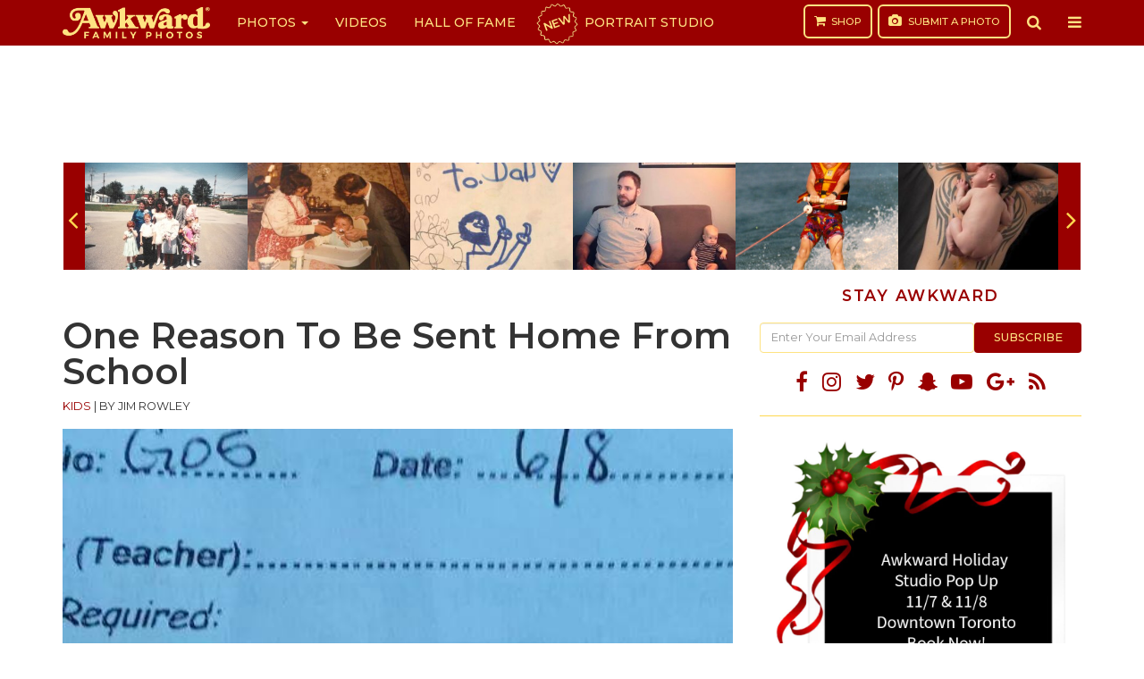

--- FILE ---
content_type: text/html; charset=utf-8
request_url: https://www.google.com/recaptcha/api2/aframe
body_size: 268
content:
<!DOCTYPE HTML><html><head><meta http-equiv="content-type" content="text/html; charset=UTF-8"></head><body><script nonce="zKdz9kM2_78DdY-l41-Z1w">/** Anti-fraud and anti-abuse applications only. See google.com/recaptcha */ try{var clients={'sodar':'https://pagead2.googlesyndication.com/pagead/sodar?'};window.addEventListener("message",function(a){try{if(a.source===window.parent){var b=JSON.parse(a.data);var c=clients[b['id']];if(c){var d=document.createElement('img');d.src=c+b['params']+'&rc='+(localStorage.getItem("rc::a")?sessionStorage.getItem("rc::b"):"");window.document.body.appendChild(d);sessionStorage.setItem("rc::e",parseInt(sessionStorage.getItem("rc::e")||0)+1);localStorage.setItem("rc::h",'1768483117492');}}}catch(b){}});window.parent.postMessage("_grecaptcha_ready", "*");}catch(b){}</script></body></html>

--- FILE ---
content_type: application/javascript; charset=utf-8
request_url: https://fundingchoicesmessages.google.com/f/AGSKWxUfwDEABcCgfi_zW6eRRqjEQuNebH6v6H3H_c5GK-JMA8bqt8P7Rl2deyEXfAeUEArp1MRusZxXwpVuFbfqkwG5y1GVBN0DZGAJv0S9yYIi1sAEkXUXoFlc7US7Nh4TukNIAoagvtrP35fnThgXtxn7-e7afliQaZdustEJwoejnH5WuF_v1jbHKK5J/_/ept_in.php?/KalahariAds./ad2gather./ad2./ads_6.
body_size: -1293
content:
window['8f131bd2-ccce-4429-9f30-c945eed163ef'] = true;

--- FILE ---
content_type: application/javascript; charset=UTF-8
request_url: https://awkwardfamilyphotos.com/cdn-cgi/challenge-platform/h/g/scripts/jsd/fc21b7e0d793/main.js?
body_size: 4706
content:
window._cf_chl_opt={oPNF3:'g'};~function(v5,P,B,G,x,W,z,J,E){v5=s,function(K,j,vZ,v4,c,l){for(vZ={K:134,j:121,c:237,l:159,h:193,f:230,R:239,n:176,i:184,Y:166},v4=s,c=K();!![];)try{if(l=-parseInt(v4(vZ.K))/1*(parseInt(v4(vZ.j))/2)+-parseInt(v4(vZ.c))/3*(parseInt(v4(vZ.l))/4)+-parseInt(v4(vZ.h))/5+-parseInt(v4(vZ.f))/6+parseInt(v4(vZ.R))/7*(-parseInt(v4(vZ.n))/8)+-parseInt(v4(vZ.i))/9+parseInt(v4(vZ.Y))/10,l===j)break;else c.push(c.shift())}catch(h){c.push(c.shift())}}(v,132740),P=this||self,B=P[v5(205)],G=g(),x={},x[v5(177)]='o',x[v5(151)]='s',x[v5(136)]='u',x[v5(178)]='z',x[v5(141)]='n',x[v5(123)]='I',x[v5(138)]='b',W=x,P[v5(229)]=function(K,j,h,R,vk,vN,vS,vd,Y,S,N,y,V,T){if(vk={K:125,j:154,c:152,l:125,h:199,f:220,R:165,n:199,i:220,Y:164,S:216,N:174,k:194,y:236},vN={K:202,j:174,c:226},vS={K:200,j:179,c:219,l:225},vd=v5,null===j||j===void 0)return R;for(Y=Z(j),K[vd(vk.K)][vd(vk.j)]&&(Y=Y[vd(vk.c)](K[vd(vk.l)][vd(vk.j)](j))),Y=K[vd(vk.h)][vd(vk.f)]&&K[vd(vk.R)]?K[vd(vk.n)][vd(vk.i)](new K[(vd(vk.R))](Y)):function(A,vP,I){for(vP=vd,A[vP(vN.K)](),I=0;I<A[vP(vN.j)];A[I+1]===A[I]?A[vP(vN.c)](I+1,1):I+=1);return A}(Y),S='nAsAaAb'.split('A'),S=S[vd(vk.Y)][vd(vk.S)](S),N=0;N<Y[vd(vk.N)];y=Y[N],V=O(K,j,y),S(V)?(T=V==='s'&&!K[vd(vk.k)](j[y]),vd(vk.y)===h+y?i(h+y,V):T||i(h+y,j[y])):i(h+y,V),N++);return R;function i(A,I,vc){vc=s,Object[vc(vS.K)][vc(vS.j)][vc(vS.c)](R,I)||(R[I]=[]),R[I][vc(vS.l)](A)}},z=v5(135)[v5(181)](';'),J=z[v5(164)][v5(216)](z),P[v5(190)]=function(K,j,va,vB,l,h,R,n){for(va={K:172,j:174,c:174,l:195,h:225,f:192},vB=v5,l=Object[vB(va.K)](j),h=0;h<l[vB(va.j)];h++)if(R=l[h],R==='f'&&(R='N'),K[R]){for(n=0;n<j[l[h]][vB(va.c)];-1===K[R][vB(va.l)](j[l[h]][n])&&(J(j[l[h]][n])||K[R][vB(va.h)]('o.'+j[l[h]][n])),n++);}else K[R]=j[l[h]][vB(va.f)](function(i){return'o.'+i})},E=function(vp,vD,vH,vA,vT,ve,j,c,l){return vp={K:198,j:173},vD={K:234,j:234,c:234,l:225,h:234,f:234,R:153,n:234,i:221,Y:225,S:221},vH={K:174},vA={K:174,j:221,c:200,l:179,h:219,f:179,R:219,n:179,i:235,Y:225,S:225,N:225,k:234,y:219,a:225,V:235,T:225,b:225,A:225,I:153},vT={K:132,j:221},ve=v5,j=String[ve(vp.K)],c={'h':function(h){return null==h?'':c.g(h,6,function(f,vm){return vm=s,vm(vT.K)[vm(vT.j)](f)})},'g':function(R,i,Y,vX,S,N,y,V,T,A,I,H,D,C,v0,v1,v2,v3){if(vX=ve,null==R)return'';for(N={},y={},V='',T=2,A=3,I=2,H=[],D=0,C=0,v0=0;v0<R[vX(vA.K)];v0+=1)if(v1=R[vX(vA.j)](v0),Object[vX(vA.c)][vX(vA.l)][vX(vA.h)](N,v1)||(N[v1]=A++,y[v1]=!0),v2=V+v1,Object[vX(vA.c)][vX(vA.f)][vX(vA.R)](N,v2))V=v2;else{if(Object[vX(vA.c)][vX(vA.n)][vX(vA.R)](y,V)){if(256>V[vX(vA.i)](0)){for(S=0;S<I;D<<=1,C==i-1?(C=0,H[vX(vA.Y)](Y(D)),D=0):C++,S++);for(v3=V[vX(vA.i)](0),S=0;8>S;D=D<<1|v3&1,i-1==C?(C=0,H[vX(vA.S)](Y(D)),D=0):C++,v3>>=1,S++);}else{for(v3=1,S=0;S<I;D=D<<1.26|v3,i-1==C?(C=0,H[vX(vA.N)](Y(D)),D=0):C++,v3=0,S++);for(v3=V[vX(vA.i)](0),S=0;16>S;D=v3&1|D<<1,C==i-1?(C=0,H[vX(vA.Y)](Y(D)),D=0):C++,v3>>=1,S++);}T--,0==T&&(T=Math[vX(vA.k)](2,I),I++),delete y[V]}else for(v3=N[V],S=0;S<I;D=D<<1|v3&1.4,i-1==C?(C=0,H[vX(vA.S)](Y(D)),D=0):C++,v3>>=1,S++);V=(T--,0==T&&(T=Math[vX(vA.k)](2,I),I++),N[v2]=A++,String(v1))}if(V!==''){if(Object[vX(vA.c)][vX(vA.f)][vX(vA.y)](y,V)){if(256>V[vX(vA.i)](0)){for(S=0;S<I;D<<=1,C==i-1?(C=0,H[vX(vA.N)](Y(D)),D=0):C++,S++);for(v3=V[vX(vA.i)](0),S=0;8>S;D=v3&1|D<<1.05,i-1==C?(C=0,H[vX(vA.Y)](Y(D)),D=0):C++,v3>>=1,S++);}else{for(v3=1,S=0;S<I;D=D<<1|v3,i-1==C?(C=0,H[vX(vA.a)](Y(D)),D=0):C++,v3=0,S++);for(v3=V[vX(vA.V)](0),S=0;16>S;D=v3&1|D<<1,C==i-1?(C=0,H[vX(vA.T)](Y(D)),D=0):C++,v3>>=1,S++);}T--,0==T&&(T=Math[vX(vA.k)](2,I),I++),delete y[V]}else for(v3=N[V],S=0;S<I;D=D<<1.2|1&v3,C==i-1?(C=0,H[vX(vA.T)](Y(D)),D=0):C++,v3>>=1,S++);T--,0==T&&I++}for(v3=2,S=0;S<I;D=D<<1|1.71&v3,i-1==C?(C=0,H[vX(vA.b)](Y(D)),D=0):C++,v3>>=1,S++);for(;;)if(D<<=1,i-1==C){H[vX(vA.A)](Y(D));break}else C++;return H[vX(vA.I)]('')},'j':function(h,vI,vg){return vI={K:235},vg=ve,h==null?'':h==''?null:c.i(h[vg(vH.K)],32768,function(f,vG){return vG=vg,h[vG(vI.K)](f)})},'i':function(R,i,Y,vF,S,N,y,V,T,A,I,H,D,C,v0,v1,v3,v2){for(vF=ve,S=[],N=4,y=4,V=3,T=[],H=Y(0),D=i,C=1,A=0;3>A;S[A]=A,A+=1);for(v0=0,v1=Math[vF(vD.K)](2,2),I=1;I!=v1;v2=D&H,D>>=1,D==0&&(D=i,H=Y(C++)),v0|=I*(0<v2?1:0),I<<=1);switch(v0){case 0:for(v0=0,v1=Math[vF(vD.j)](2,8),I=1;I!=v1;v2=D&H,D>>=1,D==0&&(D=i,H=Y(C++)),v0|=(0<v2?1:0)*I,I<<=1);v3=j(v0);break;case 1:for(v0=0,v1=Math[vF(vD.c)](2,16),I=1;v1!=I;v2=D&H,D>>=1,0==D&&(D=i,H=Y(C++)),v0|=I*(0<v2?1:0),I<<=1);v3=j(v0);break;case 2:return''}for(A=S[3]=v3,T[vF(vD.l)](v3);;){if(C>R)return'';for(v0=0,v1=Math[vF(vD.h)](2,V),I=1;I!=v1;v2=H&D,D>>=1,0==D&&(D=i,H=Y(C++)),v0|=I*(0<v2?1:0),I<<=1);switch(v3=v0){case 0:for(v0=0,v1=Math[vF(vD.f)](2,8),I=1;I!=v1;v2=D&H,D>>=1,D==0&&(D=i,H=Y(C++)),v0|=I*(0<v2?1:0),I<<=1);S[y++]=j(v0),v3=y-1,N--;break;case 1:for(v0=0,v1=Math[vF(vD.K)](2,16),I=1;I!=v1;v2=H&D,D>>=1,0==D&&(D=i,H=Y(C++)),v0|=(0<v2?1:0)*I,I<<=1);S[y++]=j(v0),v3=y-1,N--;break;case 2:return T[vF(vD.R)]('')}if(N==0&&(N=Math[vF(vD.n)](2,V),V++),S[v3])v3=S[v3];else if(y===v3)v3=A+A[vF(vD.i)](0);else return null;T[vF(vD.Y)](v3),S[y++]=A+v3[vF(vD.S)](0),N--,A=v3,N==0&&(N=Math[vF(vD.f)](2,V),V++)}}},l={},l[ve(vp.j)]=c.h,l}(),M();function L(K,vz,v6){return vz={K:122},v6=v5,Math[v6(vz.K)]()<K}function e(vJ,v7,K){return vJ={K:170,j:171},v7=v5,K=P[v7(vJ.K)],Math[v7(vJ.j)](+atob(K.t))}function U(c,l,w4,vO,h,f){if(w4={K:228,j:169,c:142,l:186,h:203,f:180,R:140,n:232,i:186,Y:203,S:217,N:137},vO=v5,!c[vO(w4.K)])return;l===vO(w4.j)?(h={},h[vO(w4.c)]=vO(w4.l),h[vO(w4.h)]=c.r,h[vO(w4.f)]=vO(w4.j),P[vO(w4.R)][vO(w4.n)](h,'*')):(f={},f[vO(w4.c)]=vO(w4.i),f[vO(w4.Y)]=c.r,f[vO(w4.f)]=vO(w4.S),f[vO(w4.N)]=l,P[vO(w4.R)][vO(w4.n)](f,'*'))}function O(K,j,l,vi,vK,h,R){vK=(vi={K:177,j:147,c:233,l:233,h:199,f:212,R:147},v5);try{h=j[l]}catch(n){return'i'}if(null==h)return h===void 0?'u':'x';if(vK(vi.K)==typeof h)try{if(vK(vi.j)==typeof h[vK(vi.c)])return h[vK(vi.l)](function(){}),'p'}catch(i){}return K[vK(vi.h)][vK(vi.f)](h)?'a':h===K[vK(vi.h)]?'C':!0===h?'T':h===!1?'F':(R=typeof h,vK(vi.R)==R?o(K,h)?'N':'f':W[R]||'?')}function o(K,j,vR,vt){return vR={K:197,j:200,c:222,l:219,h:195,f:127},vt=v5,j instanceof K[vt(vR.K)]&&0<K[vt(vR.K)][vt(vR.j)][vt(vR.c)][vt(vR.l)](j)[vt(vR.h)](vt(vR.f))}function v(w5){return w5='_cf_chl_opt;NaZoI3;Bshk0;IzgW1;qzjKa3;GBApq0;giyU9;KutOj0;QgiX4;Khftj4;Lfpaq4;zBhRN3;JSmY9;Ntxi4;oxFY5;TDAZ2;ldLC0,undefined,detail,boolean,readyState,parent,number,source,/invisible/jsd,clientInformation,onload,/cdn-cgi/challenge-platform/h/,function,location,http-code:,DOMContentLoaded,string,concat,join,getOwnPropertyNames,addEventListener,jsd,error on cf_chl_props,GsWUx0,1042420aZdZvk,errorInfoObject,chctx,syUs3,tabIndex,includes,Set,11297070ICPTaj,contentWindow,randomUUID,success,__CF$cv$params,floor,keys,gAMiyvCgVM,length,riYFq1,774056uqJJZR,object,symbol,hasOwnProperty,event,split,navigator,loading,1371771LDsBqT,display: none,cloudflare-invisible,_cf_chl_opt,removeChild,send,oxFY5,oPNF3,map,1129225oMeGEp,isNaN,indexOf,UHTeq3,Function,fromCharCode,Array,prototype,href,sort,sid,/jsd/oneshot/fc21b7e0d793/0.061998221592577896:1768480312:Cj9w2SrfZobe42R6vF5Z2SUkD6P22SFuOaJn0FUFdXo/,document,now,appendChild,getPrototypeOf,onreadystatechange,HnhLR9,body,isArray,createElement,log,onerror,bind,error,KljLg4,call,from,charAt,toString,status,iframe,push,splice,/b/ov1/0.061998221592577896:1768480312:Cj9w2SrfZobe42R6vF5Z2SUkD6P22SFuOaJn0FUFdXo/,api,Ntxi4,454290VRBjbJ,timeout,postMessage,catch,pow,charCodeAt,d.cookie,3oYnVCC,POST,7IzcYrP,stringify,ontimeout,2XQLdPG,random,bigint,ntYsJ1,Object,XMLHttpRequest,[native code],contentDocument,open,jCNy9,xhr-error,qsiW8KcQGbIyS$Z0YJ6zro1xDEmtXpBdf7RUAOaVLenkH5lj-gFM2PN34v+ChwuT9,style,185626ytdtbf'.split(','),v=function(){return w5},v()}function m(vq,v8,K,j,c){return vq={K:171,j:206},v8=v5,K=3600,j=e(),c=Math[v8(vq.K)](Date[v8(vq.j)]()/1e3),c-j>K?![]:!![]}function s(w,u,r,t){return w=w-119,r=v(),t=r[w],t}function M(w3,w2,w0,vx,K,j,c,l,h){if(w3={K:170,j:228,c:139,l:183,h:155,f:150,R:209,n:209},w2={K:139,j:183,c:209},w0={K:157},vx=v5,K=P[vx(w3.K)],!K)return;if(!m())return;(j=![],c=K[vx(w3.j)]===!![],l=function(vW,f){if(vW=vx,!j){if(j=!![],!m())return;f=Q(),X(f.r,function(R){U(K,R)}),f.e&&F(vW(w0.K),f.e)}},B[vx(w3.c)]!==vx(w3.l))?l():P[vx(w3.h)]?B[vx(w3.h)](vx(w3.f),l):(h=B[vx(w3.R)]||function(){},B[vx(w3.n)]=function(vo){vo=vx,h(),B[vo(w2.K)]!==vo(w2.j)&&(B[vo(w2.c)]=h,l())})}function X(K,j,vU,vM,vE,vQ,v9,c,l,h){vU={K:170,j:214,c:187,l:126,h:129,f:238,R:146,n:191,i:204,Y:228,S:231,N:120,k:145,y:215,a:148,V:201,T:148,b:201,A:228,I:189,H:173,D:119},vM={K:131},vE={K:223,j:223,c:169,l:149},vQ={K:231},v9=v5,c=P[v9(vU.K)],console[v9(vU.j)](P[v9(vU.c)]),l=new P[(v9(vU.l))](),l[v9(vU.h)](v9(vU.f),v9(vU.R)+P[v9(vU.c)][v9(vU.n)]+v9(vU.i)+c.r),c[v9(vU.Y)]&&(l[v9(vU.S)]=5e3,l[v9(vU.N)]=function(vv){vv=v9,j(vv(vQ.K))}),l[v9(vU.k)]=function(vw){vw=v9,l[vw(vE.K)]>=200&&l[vw(vE.j)]<300?j(vw(vE.c)):j(vw(vE.l)+l[vw(vE.K)])},l[v9(vU.y)]=function(vu){vu=v9,j(vu(vM.K))},h={'t':e(),'lhr':B[v9(vU.a)]&&B[v9(vU.a)][v9(vU.V)]?B[v9(vU.T)][v9(vU.b)]:'','api':c[v9(vU.A)]?!![]:![],'payload':K},l[v9(vU.I)](E[v9(vU.H)](JSON[v9(vU.D)](h)))}function Q(vV,vL,c,l,h,f,R){vL=(vV={K:213,j:224,c:133,l:185,h:163,f:211,R:207,n:167,i:144,Y:182,S:128,N:188},v5);try{return c=B[vL(vV.K)](vL(vV.j)),c[vL(vV.c)]=vL(vV.l),c[vL(vV.h)]='-1',B[vL(vV.f)][vL(vV.R)](c),l=c[vL(vV.n)],h={},h=Ntxi4(l,l,'',h),h=Ntxi4(l,l[vL(vV.i)]||l[vL(vV.Y)],'n.',h),h=Ntxi4(l,c[vL(vV.S)],'d.',h),B[vL(vV.f)][vL(vV.N)](c),f={},f.r=h,f.e=null,f}catch(n){return R={},R.r={},R.e=n,R}}function g(vl,vs){return vl={K:168,j:168},vs=v5,crypto&&crypto[vs(vl.K)]?crypto[vs(vl.j)]():''}function F(l,h,vf,vr,f,R,n,i,Y,S,N,k){if(vf={K:130,j:158,c:170,l:146,h:187,f:191,R:227,n:143,i:126,Y:129,S:238,N:231,k:120,y:218,a:162,V:162,T:210,b:196,A:187,I:175,H:124,D:160,C:161,v0:142,v1:156,v2:189,v3:173},vr=v5,!L(0))return![];R=(f={},f[vr(vf.K)]=l,f[vr(vf.j)]=h,f);try{n=P[vr(vf.c)],i=vr(vf.l)+P[vr(vf.h)][vr(vf.f)]+vr(vf.R)+n.r+vr(vf.n),Y=new P[(vr(vf.i))](),Y[vr(vf.Y)](vr(vf.S),i),Y[vr(vf.N)]=2500,Y[vr(vf.k)]=function(){},S={},S[vr(vf.y)]=P[vr(vf.h)][vr(vf.y)],S[vr(vf.a)]=P[vr(vf.h)][vr(vf.V)],S[vr(vf.T)]=P[vr(vf.h)][vr(vf.T)],S[vr(vf.b)]=P[vr(vf.A)][vr(vf.I)],S[vr(vf.H)]=G,N=S,k={},k[vr(vf.D)]=R,k[vr(vf.C)]=N,k[vr(vf.v0)]=vr(vf.v1),Y[vr(vf.v2)](E[vr(vf.v3)](k))}catch(y){}}function Z(K,vY,vj,j){for(vY={K:152,j:172,c:208},vj=v5,j=[];K!==null;j=j[vj(vY.K)](Object[vj(vY.j)](K)),K=Object[vj(vY.c)](K));return j}}()